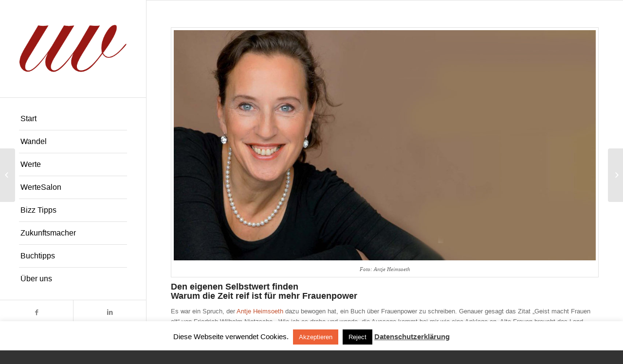

--- FILE ---
content_type: text/html; charset=UTF-8
request_url: https://werteundwandel.de/inhalte/die-zeit-ist-reif-fuer-mehr-frauenpower/
body_size: 18325
content:
<!DOCTYPE html>
<html lang="de" class="html_stretched responsive av-preloader-disabled av-default-lightbox  html_header_left html_header_sidebar html_logo_left html_menu_right html_slim html_disabled html_mobile_menu_phone html_header_searchicon html_content_align_center html_av-overlay-side html_av-overlay-side-classic html_av-submenu-noclone html_entry_id_6378 av-no-preview html_text_menu_active ">
<head>
<meta charset="UTF-8" />


<!-- mobile setting -->
<meta name="viewport" content="width=device-width, initial-scale=1, maximum-scale=1">

<!-- Scripts/CSS and wp_head hook -->
<meta name='robots' content='index, follow, max-image-preview:large, max-snippet:-1, max-video-preview:-1' />

	<!-- This site is optimized with the Yoast SEO plugin v24.4 - https://yoast.com/wordpress/plugins/seo/ -->
	<title>Die Zeit ist reif- für mehr Frauenpower!</title>
	<meta name="description" content="Wie schaffen es Frauen ihre mentale Stärke zu finden und auszubauen? Ein Interview mit der Autorin Antje Heimsoeth zu mehr Frauenpower" />
	<link rel="canonical" href="https://werteundwandel.de/inhalte/die-zeit-ist-reif-fuer-mehr-frauenpower/" />
	<meta property="og:locale" content="de_DE" />
	<meta property="og:type" content="article" />
	<meta property="og:title" content="Die Zeit ist reif- für mehr Frauenpower!" />
	<meta property="og:description" content="Wie schaffen es Frauen ihre mentale Stärke zu finden und auszubauen? Ein Interview mit der Autorin Antje Heimsoeth zu mehr Frauenpower" />
	<meta property="og:url" content="https://werteundwandel.de/inhalte/die-zeit-ist-reif-fuer-mehr-frauenpower/" />
	<meta property="og:site_name" content="Werte und Wandel" />
	<meta property="article:publisher" content="https://www.facebook.com/groups/wertewandel" />
	<meta property="article:modified_time" content="2018-10-06T00:30:53+00:00" />
	<meta property="og:image" content="https://werteundwandel.de/wp-content/uploads/2018/07/Antje-Heimsoeth-small.jpg" />
	<meta property="og:image:width" content="500" />
	<meta property="og:image:height" content="304" />
	<meta property="og:image:type" content="image/jpeg" />
	<meta name="twitter:card" content="summary_large_image" />
	<meta name="twitter:site" content="@elitaw" />
	<meta name="twitter:label1" content="Geschätzte Lesezeit" />
	<meta name="twitter:data1" content="10 Minuten" />
	<script type="application/ld+json" class="yoast-schema-graph">{"@context":"https://schema.org","@graph":[{"@type":"WebPage","@id":"https://werteundwandel.de/inhalte/die-zeit-ist-reif-fuer-mehr-frauenpower/","url":"https://werteundwandel.de/inhalte/die-zeit-ist-reif-fuer-mehr-frauenpower/","name":"Die Zeit ist reif- für mehr Frauenpower!","isPartOf":{"@id":"https://werteundwandel.de/#website"},"primaryImageOfPage":{"@id":"https://werteundwandel.de/inhalte/die-zeit-ist-reif-fuer-mehr-frauenpower/#primaryimage"},"image":{"@id":"https://werteundwandel.de/inhalte/die-zeit-ist-reif-fuer-mehr-frauenpower/#primaryimage"},"thumbnailUrl":"https://werteundwandel.de/wp-content/uploads/2018/07/Antje-Heimsoeth-small.jpg","datePublished":"2018-07-15T12:18:36+00:00","dateModified":"2018-10-06T00:30:53+00:00","description":"Wie schaffen es Frauen ihre mentale Stärke zu finden und auszubauen? Ein Interview mit der Autorin Antje Heimsoeth zu mehr Frauenpower","breadcrumb":{"@id":"https://werteundwandel.de/inhalte/die-zeit-ist-reif-fuer-mehr-frauenpower/#breadcrumb"},"inLanguage":"de","potentialAction":[{"@type":"ReadAction","target":["https://werteundwandel.de/inhalte/die-zeit-ist-reif-fuer-mehr-frauenpower/"]}]},{"@type":"ImageObject","inLanguage":"de","@id":"https://werteundwandel.de/inhalte/die-zeit-ist-reif-fuer-mehr-frauenpower/#primaryimage","url":"https://werteundwandel.de/wp-content/uploads/2018/07/Antje-Heimsoeth-small.jpg","contentUrl":"https://werteundwandel.de/wp-content/uploads/2018/07/Antje-Heimsoeth-small.jpg","width":500,"height":304},{"@type":"BreadcrumbList","@id":"https://werteundwandel.de/inhalte/die-zeit-ist-reif-fuer-mehr-frauenpower/#breadcrumb","itemListElement":[{"@type":"ListItem","position":1,"name":"Home","item":"https://werteundwandel.de/"},{"@type":"ListItem","position":2,"name":"Die Zeit ist reif &#8211; für mehr Frauenpower!"}]},{"@type":"WebSite","@id":"https://werteundwandel.de/#website","url":"https://werteundwandel.de/","name":"Werte und Wandel","description":"Wirtschaft neu denken","publisher":{"@id":"https://werteundwandel.de/#organization"},"potentialAction":[{"@type":"SearchAction","target":{"@type":"EntryPoint","urlTemplate":"https://werteundwandel.de/?s={search_term_string}"},"query-input":{"@type":"PropertyValueSpecification","valueRequired":true,"valueName":"search_term_string"}}],"inLanguage":"de"},{"@type":"Organization","@id":"https://werteundwandel.de/#organization","name":"Werte und Wandel UG (haftungsbeschränkt)","url":"https://werteundwandel.de/","logo":{"@type":"ImageObject","inLanguage":"de","@id":"https://werteundwandel.de/#/schema/logo/image/","url":"https://werteundwandel.de/wp-content/uploads/2015/10/Logo-WUW-ohne-Kreis.png","contentUrl":"https://werteundwandel.de/wp-content/uploads/2015/10/Logo-WUW-ohne-Kreis.png","width":4191,"height":2288,"caption":"Werte und Wandel UG (haftungsbeschränkt)"},"image":{"@id":"https://werteundwandel.de/#/schema/logo/image/"},"sameAs":["https://www.facebook.com/groups/wertewandel","https://x.com/elitaw","https://de.pinterest.com/elitaw/","https://www.youtube.com/user/elitawiegand"]}]}</script>
	<!-- / Yoast SEO plugin. -->


<link rel="alternate" type="application/rss+xml" title="Werte und Wandel &raquo; Feed" href="https://werteundwandel.de/feed/" />
<link rel="alternate" type="application/rss+xml" title="Werte und Wandel &raquo; Kommentar-Feed" href="https://werteundwandel.de/comments/feed/" />
<link rel="alternate" type="application/rss+xml" title="Werte und Wandel &raquo; Die Zeit ist reif &#8211; für mehr Frauenpower! Kommentar-Feed" href="https://werteundwandel.de/inhalte/die-zeit-ist-reif-fuer-mehr-frauenpower/feed/" />
<link rel='stylesheet' id='wp-block-library-css' href='https://werteundwandel.de/wp-includes/css/dist/block-library/style.min.css?ver=6e94e52afb8dad4bfe1480f9e94a89f0' type='text/css' media='all' />
<style id='classic-theme-styles-inline-css' type='text/css'>
/*! This file is auto-generated */
.wp-block-button__link{color:#fff;background-color:#32373c;border-radius:9999px;box-shadow:none;text-decoration:none;padding:calc(.667em + 2px) calc(1.333em + 2px);font-size:1.125em}.wp-block-file__button{background:#32373c;color:#fff;text-decoration:none}
</style>
<style id='global-styles-inline-css' type='text/css'>
body{--wp--preset--color--black: #000000;--wp--preset--color--cyan-bluish-gray: #abb8c3;--wp--preset--color--white: #ffffff;--wp--preset--color--pale-pink: #f78da7;--wp--preset--color--vivid-red: #cf2e2e;--wp--preset--color--luminous-vivid-orange: #ff6900;--wp--preset--color--luminous-vivid-amber: #fcb900;--wp--preset--color--light-green-cyan: #7bdcb5;--wp--preset--color--vivid-green-cyan: #00d084;--wp--preset--color--pale-cyan-blue: #8ed1fc;--wp--preset--color--vivid-cyan-blue: #0693e3;--wp--preset--color--vivid-purple: #9b51e0;--wp--preset--gradient--vivid-cyan-blue-to-vivid-purple: linear-gradient(135deg,rgba(6,147,227,1) 0%,rgb(155,81,224) 100%);--wp--preset--gradient--light-green-cyan-to-vivid-green-cyan: linear-gradient(135deg,rgb(122,220,180) 0%,rgb(0,208,130) 100%);--wp--preset--gradient--luminous-vivid-amber-to-luminous-vivid-orange: linear-gradient(135deg,rgba(252,185,0,1) 0%,rgba(255,105,0,1) 100%);--wp--preset--gradient--luminous-vivid-orange-to-vivid-red: linear-gradient(135deg,rgba(255,105,0,1) 0%,rgb(207,46,46) 100%);--wp--preset--gradient--very-light-gray-to-cyan-bluish-gray: linear-gradient(135deg,rgb(238,238,238) 0%,rgb(169,184,195) 100%);--wp--preset--gradient--cool-to-warm-spectrum: linear-gradient(135deg,rgb(74,234,220) 0%,rgb(151,120,209) 20%,rgb(207,42,186) 40%,rgb(238,44,130) 60%,rgb(251,105,98) 80%,rgb(254,248,76) 100%);--wp--preset--gradient--blush-light-purple: linear-gradient(135deg,rgb(255,206,236) 0%,rgb(152,150,240) 100%);--wp--preset--gradient--blush-bordeaux: linear-gradient(135deg,rgb(254,205,165) 0%,rgb(254,45,45) 50%,rgb(107,0,62) 100%);--wp--preset--gradient--luminous-dusk: linear-gradient(135deg,rgb(255,203,112) 0%,rgb(199,81,192) 50%,rgb(65,88,208) 100%);--wp--preset--gradient--pale-ocean: linear-gradient(135deg,rgb(255,245,203) 0%,rgb(182,227,212) 50%,rgb(51,167,181) 100%);--wp--preset--gradient--electric-grass: linear-gradient(135deg,rgb(202,248,128) 0%,rgb(113,206,126) 100%);--wp--preset--gradient--midnight: linear-gradient(135deg,rgb(2,3,129) 0%,rgb(40,116,252) 100%);--wp--preset--font-size--small: 13px;--wp--preset--font-size--medium: 20px;--wp--preset--font-size--large: 36px;--wp--preset--font-size--x-large: 42px;--wp--preset--spacing--20: 0.44rem;--wp--preset--spacing--30: 0.67rem;--wp--preset--spacing--40: 1rem;--wp--preset--spacing--50: 1.5rem;--wp--preset--spacing--60: 2.25rem;--wp--preset--spacing--70: 3.38rem;--wp--preset--spacing--80: 5.06rem;--wp--preset--shadow--natural: 6px 6px 9px rgba(0, 0, 0, 0.2);--wp--preset--shadow--deep: 12px 12px 50px rgba(0, 0, 0, 0.4);--wp--preset--shadow--sharp: 6px 6px 0px rgba(0, 0, 0, 0.2);--wp--preset--shadow--outlined: 6px 6px 0px -3px rgba(255, 255, 255, 1), 6px 6px rgba(0, 0, 0, 1);--wp--preset--shadow--crisp: 6px 6px 0px rgba(0, 0, 0, 1);}:where(.is-layout-flex){gap: 0.5em;}:where(.is-layout-grid){gap: 0.5em;}body .is-layout-flex{display: flex;}body .is-layout-flex{flex-wrap: wrap;align-items: center;}body .is-layout-flex > *{margin: 0;}body .is-layout-grid{display: grid;}body .is-layout-grid > *{margin: 0;}:where(.wp-block-columns.is-layout-flex){gap: 2em;}:where(.wp-block-columns.is-layout-grid){gap: 2em;}:where(.wp-block-post-template.is-layout-flex){gap: 1.25em;}:where(.wp-block-post-template.is-layout-grid){gap: 1.25em;}.has-black-color{color: var(--wp--preset--color--black) !important;}.has-cyan-bluish-gray-color{color: var(--wp--preset--color--cyan-bluish-gray) !important;}.has-white-color{color: var(--wp--preset--color--white) !important;}.has-pale-pink-color{color: var(--wp--preset--color--pale-pink) !important;}.has-vivid-red-color{color: var(--wp--preset--color--vivid-red) !important;}.has-luminous-vivid-orange-color{color: var(--wp--preset--color--luminous-vivid-orange) !important;}.has-luminous-vivid-amber-color{color: var(--wp--preset--color--luminous-vivid-amber) !important;}.has-light-green-cyan-color{color: var(--wp--preset--color--light-green-cyan) !important;}.has-vivid-green-cyan-color{color: var(--wp--preset--color--vivid-green-cyan) !important;}.has-pale-cyan-blue-color{color: var(--wp--preset--color--pale-cyan-blue) !important;}.has-vivid-cyan-blue-color{color: var(--wp--preset--color--vivid-cyan-blue) !important;}.has-vivid-purple-color{color: var(--wp--preset--color--vivid-purple) !important;}.has-black-background-color{background-color: var(--wp--preset--color--black) !important;}.has-cyan-bluish-gray-background-color{background-color: var(--wp--preset--color--cyan-bluish-gray) !important;}.has-white-background-color{background-color: var(--wp--preset--color--white) !important;}.has-pale-pink-background-color{background-color: var(--wp--preset--color--pale-pink) !important;}.has-vivid-red-background-color{background-color: var(--wp--preset--color--vivid-red) !important;}.has-luminous-vivid-orange-background-color{background-color: var(--wp--preset--color--luminous-vivid-orange) !important;}.has-luminous-vivid-amber-background-color{background-color: var(--wp--preset--color--luminous-vivid-amber) !important;}.has-light-green-cyan-background-color{background-color: var(--wp--preset--color--light-green-cyan) !important;}.has-vivid-green-cyan-background-color{background-color: var(--wp--preset--color--vivid-green-cyan) !important;}.has-pale-cyan-blue-background-color{background-color: var(--wp--preset--color--pale-cyan-blue) !important;}.has-vivid-cyan-blue-background-color{background-color: var(--wp--preset--color--vivid-cyan-blue) !important;}.has-vivid-purple-background-color{background-color: var(--wp--preset--color--vivid-purple) !important;}.has-black-border-color{border-color: var(--wp--preset--color--black) !important;}.has-cyan-bluish-gray-border-color{border-color: var(--wp--preset--color--cyan-bluish-gray) !important;}.has-white-border-color{border-color: var(--wp--preset--color--white) !important;}.has-pale-pink-border-color{border-color: var(--wp--preset--color--pale-pink) !important;}.has-vivid-red-border-color{border-color: var(--wp--preset--color--vivid-red) !important;}.has-luminous-vivid-orange-border-color{border-color: var(--wp--preset--color--luminous-vivid-orange) !important;}.has-luminous-vivid-amber-border-color{border-color: var(--wp--preset--color--luminous-vivid-amber) !important;}.has-light-green-cyan-border-color{border-color: var(--wp--preset--color--light-green-cyan) !important;}.has-vivid-green-cyan-border-color{border-color: var(--wp--preset--color--vivid-green-cyan) !important;}.has-pale-cyan-blue-border-color{border-color: var(--wp--preset--color--pale-cyan-blue) !important;}.has-vivid-cyan-blue-border-color{border-color: var(--wp--preset--color--vivid-cyan-blue) !important;}.has-vivid-purple-border-color{border-color: var(--wp--preset--color--vivid-purple) !important;}.has-vivid-cyan-blue-to-vivid-purple-gradient-background{background: var(--wp--preset--gradient--vivid-cyan-blue-to-vivid-purple) !important;}.has-light-green-cyan-to-vivid-green-cyan-gradient-background{background: var(--wp--preset--gradient--light-green-cyan-to-vivid-green-cyan) !important;}.has-luminous-vivid-amber-to-luminous-vivid-orange-gradient-background{background: var(--wp--preset--gradient--luminous-vivid-amber-to-luminous-vivid-orange) !important;}.has-luminous-vivid-orange-to-vivid-red-gradient-background{background: var(--wp--preset--gradient--luminous-vivid-orange-to-vivid-red) !important;}.has-very-light-gray-to-cyan-bluish-gray-gradient-background{background: var(--wp--preset--gradient--very-light-gray-to-cyan-bluish-gray) !important;}.has-cool-to-warm-spectrum-gradient-background{background: var(--wp--preset--gradient--cool-to-warm-spectrum) !important;}.has-blush-light-purple-gradient-background{background: var(--wp--preset--gradient--blush-light-purple) !important;}.has-blush-bordeaux-gradient-background{background: var(--wp--preset--gradient--blush-bordeaux) !important;}.has-luminous-dusk-gradient-background{background: var(--wp--preset--gradient--luminous-dusk) !important;}.has-pale-ocean-gradient-background{background: var(--wp--preset--gradient--pale-ocean) !important;}.has-electric-grass-gradient-background{background: var(--wp--preset--gradient--electric-grass) !important;}.has-midnight-gradient-background{background: var(--wp--preset--gradient--midnight) !important;}.has-small-font-size{font-size: var(--wp--preset--font-size--small) !important;}.has-medium-font-size{font-size: var(--wp--preset--font-size--medium) !important;}.has-large-font-size{font-size: var(--wp--preset--font-size--large) !important;}.has-x-large-font-size{font-size: var(--wp--preset--font-size--x-large) !important;}
.wp-block-navigation a:where(:not(.wp-element-button)){color: inherit;}
:where(.wp-block-post-template.is-layout-flex){gap: 1.25em;}:where(.wp-block-post-template.is-layout-grid){gap: 1.25em;}
:where(.wp-block-columns.is-layout-flex){gap: 2em;}:where(.wp-block-columns.is-layout-grid){gap: 2em;}
.wp-block-pullquote{font-size: 1.5em;line-height: 1.6;}
</style>
<link rel='stylesheet' id='cookie-law-info-css' href='https://werteundwandel.de/wp-content/plugins/cookie-law-info/legacy/public/css/cookie-law-info-public.css?ver=3.3.8' type='text/css' media='all' />
<link rel='stylesheet' id='cookie-law-info-gdpr-css' href='https://werteundwandel.de/wp-content/plugins/cookie-law-info/legacy/public/css/cookie-law-info-gdpr.css?ver=3.3.8' type='text/css' media='all' />
<link rel='stylesheet' id='stylesheet-css' href='https://werteundwandel.de/wp-content/plugins/popular-post-widget/inc/style.css?ver=6e94e52afb8dad4bfe1480f9e94a89f0' type='text/css' media='all' />
<link rel='stylesheet' id='mediaelement-css' href='https://werteundwandel.de/wp-includes/js/mediaelement/mediaelementplayer-legacy.min.css?ver=4.2.17' type='text/css' media='all' />
<link rel='stylesheet' id='wp-mediaelement-css' href='https://werteundwandel.de/wp-includes/js/mediaelement/wp-mediaelement.min.css?ver=6e94e52afb8dad4bfe1480f9e94a89f0' type='text/css' media='all' />
<link rel='stylesheet' id='avia-grid-css' href='https://werteundwandel.de/wp-content/themes/enfold/css/grid.css?ver=4.2.5' type='text/css' media='all' />
<link rel='stylesheet' id='avia-base-css' href='https://werteundwandel.de/wp-content/themes/enfold/css/base.css?ver=4.2.5' type='text/css' media='all' />
<link rel='stylesheet' id='avia-layout-css' href='https://werteundwandel.de/wp-content/themes/enfold/css/layout.css?ver=4.2.5' type='text/css' media='all' />
<link rel='stylesheet' id='avia-scs-css' href='https://werteundwandel.de/wp-content/themes/enfold/css/shortcodes.css?ver=4.2.5' type='text/css' media='all' />
<link rel='stylesheet' id='avia-popup-css-css' href='https://werteundwandel.de/wp-content/themes/enfold/js/aviapopup/magnific-popup.css?ver=4.2.5' type='text/css' media='screen' />
<link rel='stylesheet' id='avia-print-css' href='https://werteundwandel.de/wp-content/themes/enfold/css/print.css?ver=4.2.5' type='text/css' media='print' />
<link rel='stylesheet' id='avia-dynamic-css' href='https://werteundwandel.de/wp-content/uploads/dynamic_avia/enfold.css?ver=674711edda325' type='text/css' media='all' />
<link rel='stylesheet' id='avia-custom-css' href='https://werteundwandel.de/wp-content/themes/enfold/css/custom.css?ver=4.2.5' type='text/css' media='all' />
<link rel='stylesheet' id='avia-merged-styles-css' href='https://werteundwandel.de/wp-content/uploads/dynamic_avia/avia-merged-styles-7fcaf7d82b46bda14861d97b50308490.css?ver=6e94e52afb8dad4bfe1480f9e94a89f0' type='text/css' media='all' />
<script type="text/javascript" src="https://werteundwandel.de/wp-includes/js/jquery/jquery.min.js?ver=3.7.1" id="jquery-core-js"></script>
<script type="text/javascript" src="https://werteundwandel.de/wp-includes/js/jquery/jquery-migrate.min.js?ver=3.4.1" id="jquery-migrate-js"></script>
<script type="text/javascript" id="cookie-law-info-js-extra">
/* <![CDATA[ */
var Cli_Data = {"nn_cookie_ids":[],"cookielist":[],"non_necessary_cookies":[],"ccpaEnabled":"","ccpaRegionBased":"","ccpaBarEnabled":"","strictlyEnabled":["necessary","obligatoire"],"ccpaType":"gdpr","js_blocking":"","custom_integration":"","triggerDomRefresh":"","secure_cookies":""};
var cli_cookiebar_settings = {"animate_speed_hide":"500","animate_speed_show":"500","background":"#fff","border":"#444","border_on":"","button_1_button_colour":"#ed6136","button_1_button_hover":"#be4e2b","button_1_link_colour":"#fff","button_1_as_button":"1","button_1_new_win":"","button_2_button_colour":"#333","button_2_button_hover":"#292929","button_2_link_colour":"#444","button_2_as_button":"","button_2_hidebar":"1","button_3_button_colour":"#000","button_3_button_hover":"#000000","button_3_link_colour":"#fff","button_3_as_button":"1","button_3_new_win":"","button_4_button_colour":"#000","button_4_button_hover":"#000000","button_4_link_colour":"#fff","button_4_as_button":"1","button_7_button_colour":"#61a229","button_7_button_hover":"#4e8221","button_7_link_colour":"#fff","button_7_as_button":"1","button_7_new_win":"","font_family":"inherit","header_fix":"","notify_animate_hide":"1","notify_animate_show":"","notify_div_id":"#cookie-law-info-bar","notify_position_horizontal":"right","notify_position_vertical":"bottom","scroll_close":"","scroll_close_reload":"","accept_close_reload":"","reject_close_reload":"","showagain_tab":"1","showagain_background":"#fff","showagain_border":"#000","showagain_div_id":"#cookie-law-info-again","showagain_x_position":"100px","text":"#000","show_once_yn":"","show_once":"10000","logging_on":"","as_popup":"","popup_overlay":"1","bar_heading_text":"","cookie_bar_as":"banner","popup_showagain_position":"bottom-right","widget_position":"left"};
var log_object = {"ajax_url":"https:\/\/werteundwandel.de\/wp-admin\/admin-ajax.php"};
/* ]]> */
</script>
<script type="text/javascript" src="https://werteundwandel.de/wp-content/plugins/cookie-law-info/legacy/public/js/cookie-law-info-public.js?ver=3.3.8" id="cookie-law-info-js"></script>
<script type="text/javascript" src="https://werteundwandel.de/wp-content/themes/enfold/js/avia-compat.js?ver=4.2.5" id="avia-compat-js"></script>
<link rel="https://api.w.org/" href="https://werteundwandel.de/wp-json/" /><link rel="EditURI" type="application/rsd+xml" title="RSD" href="https://werteundwandel.de/xmlrpc.php?rsd" />
<link rel="alternate" type="application/json+oembed" href="https://werteundwandel.de/wp-json/oembed/1.0/embed?url=https%3A%2F%2Fwerteundwandel.de%2Finhalte%2Fdie-zeit-ist-reif-fuer-mehr-frauenpower%2F" />
<link rel="alternate" type="text/xml+oembed" href="https://werteundwandel.de/wp-json/oembed/1.0/embed?url=https%3A%2F%2Fwerteundwandel.de%2Finhalte%2Fdie-zeit-ist-reif-fuer-mehr-frauenpower%2F&#038;format=xml" />
<link rel="profile" href="https://gmpg.org/xfn/11" />
<link rel="alternate" type="application/rss+xml" title="Werte und Wandel RSS2 Feed" href="https://werteundwandel.de/feed/" />
<link rel="pingback" href="https://werteundwandel.de/xmlrpc.php" />
<!--[if lt IE 9]><script src="https://werteundwandel.de/wp-content/themes/enfold/js/html5shiv.js"></script><![endif]-->
<link rel="icon" href="https://werteundwandel.de/wp-content/uploads/2015/10/Logo-WUW-300x300.png" type="image/png">
<link rel="icon" href="https://werteundwandel.de/wp-content/uploads/2015/10/Logo-WUW-36x36.png" sizes="32x32" />
<link rel="icon" href="https://werteundwandel.de/wp-content/uploads/2015/10/Logo-WUW-300x300.png" sizes="192x192" />
<link rel="apple-touch-icon" href="https://werteundwandel.de/wp-content/uploads/2015/10/Logo-WUW-180x180.png" />
<meta name="msapplication-TileImage" content="https://werteundwandel.de/wp-content/uploads/2015/10/Logo-WUW-300x300.png" />


<!--
Debugging Info for Theme support: 

Theme: Enfold
Version: 4.2.5
Installed: enfold
AviaFramework Version: 4.6
AviaBuilder Version: 0.9.5
ML:256-PU:15-PLA:13
WP:6.5.5
Updates: disabled
-->

<style type='text/css'>
@font-face {font-family: 'entypo-fontello'; font-weight: normal; font-style: normal;
src: url('https://werteundwandel.de/wp-content/themes/enfold/config-templatebuilder/avia-template-builder/assets/fonts/entypo-fontello.eot?v=3');
src: url('https://werteundwandel.de/wp-content/themes/enfold/config-templatebuilder/avia-template-builder/assets/fonts/entypo-fontello.eot?v=3#iefix') format('embedded-opentype'), 
url('https://werteundwandel.de/wp-content/themes/enfold/config-templatebuilder/avia-template-builder/assets/fonts/entypo-fontello.woff?v=3') format('woff'), 
url('https://werteundwandel.de/wp-content/themes/enfold/config-templatebuilder/avia-template-builder/assets/fonts/entypo-fontello.ttf?v=3') format('truetype'), 
url('https://werteundwandel.de/wp-content/themes/enfold/config-templatebuilder/avia-template-builder/assets/fonts/entypo-fontello.svg?v=3#entypo-fontello') format('svg');
} #top .avia-font-entypo-fontello, body .avia-font-entypo-fontello, html body [data-av_iconfont='entypo-fontello']:before{ font-family: 'entypo-fontello'; }
</style>
<!-- BEGIN Tracking code for Matomo -->
<script type="text/javascript">var _paq = window._paq || []; _paq.push(["trackPageView"]); _paq.push(["enableLinkTracking"]); (function() { var u="https://stats.hk-net.de/"; _paq.push(["setTrackerUrl", u+"piwik.php"]); _paq.push(["setSiteId", "196"]); var d=document, g=d.createElement("script"), s=d.getElementsByTagName("script")[0]; g.type="text/javascript"; g.defer=true; g.async=true; g.src=u+"piwik.js"; s.parentNode.insertBefore(g,s); })();</script>
<!-- END Tracking code for Matomo -->


</head>




<body data-rsssl=1 id="top" class="portfolio-template-default single single-portfolio postid-6378 stretched verdana-websave _verdana no_sidebar_border" itemscope="itemscope" itemtype="https://schema.org/WebPage" >

	
	<div id='wrap_all'>

	
<header id='header' class='all_colors header_color light_bg_color  av_header_left av_header_sidebar av_conditional_sticky'  role="banner" itemscope="itemscope" itemtype="https://schema.org/WPHeader" >

		<div  id='header_main' class='container_wrap container_wrap_logo'>
	
        <div class='container av-logo-container'><div class='inner-container'><span class='logo'><a href='https://werteundwandel.de/'><img height='100' width='300' src='https://werteundwandel.de/wp-content/uploads/2015/10/Logo-WUW-ohne-Kreis-300x164.png' alt='Werte und Wandel' /></a></span><nav class='main_menu' data-selectname='Seite auswählen'  role="navigation" itemscope="itemscope" itemtype="https://schema.org/SiteNavigationElement" ><div class="avia-menu av-main-nav-wrap"><ul id="avia-menu" class="menu av-main-nav"><li id="menu-item-717" class="menu-item menu-item-type-post_type menu-item-object-page menu-item-home menu-item-top-level menu-item-top-level-1"><a href="https://werteundwandel.de/" itemprop="url"><span class="avia-bullet"></span><span class="avia-menu-text">Start</span><span class="avia-menu-fx"><span class="avia-arrow-wrap"><span class="avia-arrow"></span></span></span></a></li>
<li id="menu-item-4236" class="menu-item menu-item-type-post_type menu-item-object-page menu-item-top-level menu-item-top-level-2"><a href="https://werteundwandel.de/wandel/" itemprop="url"><span class="avia-bullet"></span><span class="avia-menu-text">Wandel</span><span class="avia-menu-fx"><span class="avia-arrow-wrap"><span class="avia-arrow"></span></span></span></a></li>
<li id="menu-item-4237" class="menu-item menu-item-type-post_type menu-item-object-page menu-item-top-level menu-item-top-level-3"><a href="https://werteundwandel.de/werte/" itemprop="url"><span class="avia-bullet"></span><span class="avia-menu-text">Werte</span><span class="avia-menu-fx"><span class="avia-arrow-wrap"><span class="avia-arrow"></span></span></span></a></li>
<li id="menu-item-4239" class="menu-item menu-item-type-post_type menu-item-object-page menu-item-top-level menu-item-top-level-4"><a href="https://werteundwandel.de/wertesalon-2/" itemprop="url"><span class="avia-bullet"></span><span class="avia-menu-text">WerteSalon</span><span class="avia-menu-fx"><span class="avia-arrow-wrap"><span class="avia-arrow"></span></span></span></a></li>
<li id="menu-item-5739" class="menu-item menu-item-type-post_type menu-item-object-page menu-item-top-level menu-item-top-level-5"><a href="https://werteundwandel.de/bizz-tipps/" itemprop="url"><span class="avia-bullet"></span><span class="avia-menu-text">Bizz Tipps</span><span class="avia-menu-fx"><span class="avia-arrow-wrap"><span class="avia-arrow"></span></span></span></a></li>
<li id="menu-item-5516" class="menu-item menu-item-type-post_type menu-item-object-page menu-item-top-level menu-item-top-level-6"><a href="https://werteundwandel.de/zukunftsmacher/" itemprop="url"><span class="avia-bullet"></span><span class="avia-menu-text">Zukunftsmacher</span><span class="avia-menu-fx"><span class="avia-arrow-wrap"><span class="avia-arrow"></span></span></span></a></li>
<li id="menu-item-4235" class="menu-item menu-item-type-post_type menu-item-object-page menu-item-top-level menu-item-top-level-7"><a href="https://werteundwandel.de/buchtipps/" itemprop="url"><span class="avia-bullet"></span><span class="avia-menu-text">Buchtipps</span><span class="avia-menu-fx"><span class="avia-arrow-wrap"><span class="avia-arrow"></span></span></span></a></li>
<li id="menu-item-3237" class="menu-item menu-item-type-post_type menu-item-object-page menu-item-top-level menu-item-top-level-8"><a href="https://werteundwandel.de/ueber-uns/" itemprop="url"><span class="avia-bullet"></span><span class="avia-menu-text">Über uns</span><span class="avia-menu-fx"><span class="avia-arrow-wrap"><span class="avia-arrow"></span></span></span></a></li>
<li class="av-burger-menu-main menu-item-avia-special ">
	        			<a href="#">
							<span class="av-hamburger av-hamburger--spin av-js-hamburger">
					        <span class="av-hamburger-box">
						          <span class="av-hamburger-inner"></span>
						          <strong>Menü</strong>
					        </span>
							</span>
						</a>
	        		   </li></ul></div></nav><div class='av-sidebar-social-container'><ul class='noLightbox social_bookmarks icon_count_2'><li class='social_bookmarks_facebook av-social-link-facebook social_icon_1'><a target='_blank' href='https://www.facebook.com/groups/wertewandel/' aria-hidden='true' data-av_icon='' data-av_iconfont='entypo-fontello' title='Facebook'><span class='avia_hidden_link_text'>Facebook</span></a></li><li class='social_bookmarks_linkedin av-social-link-linkedin social_icon_2'><a target='_blank' href='https://www.linkedin.com/in/elita-wiegand-945b60/' aria-hidden='true' data-av_icon='' data-av_iconfont='entypo-fontello' title='Linkedin'><span class='avia_hidden_link_text'>Linkedin</span></a></li></ul></div></div> </div> 
		<!-- end container_wrap-->
		</div>
		
		<div class='header_bg'></div>

<!-- end header -->
</header>
		
	<div id='main' class='all_colors' data-scroll-offset='0'>

	<div  class='main_color container_wrap_first container_wrap fullsize'   ><div class='container' ><main  role="main" itemprop="mainContentOfPage"  class='template-page content  av-content-full alpha units'><div class='post-entry post-entry-type-page post-entry-6378'><div class='entry-content-wrapper clearfix'><section class="av_textblock_section "  itemscope="itemscope" itemtype="https://schema.org/CreativeWork" ><div class='avia_textblock  '   itemprop="text" ><div id="attachment_6380" style="width: 1166px" class="wp-caption alignnone"><img fetchpriority="high" decoding="async" aria-describedby="caption-attachment-6380" class="wp-image-6380 size-featured_large" src="https://werteundwandel.de/wp-content/uploads/2018/07/Antje-Heimsoeth-1156x630.jpg" alt="" width="1156" height="630" /><p id="caption-attachment-6380" class="wp-caption-text">Foto: Antje Heimsoeth</p></div>
<h4></h4>
<h4><strong>Den eigenen Selbstwert finden<br />
Warum die Zeit reif ist für mehr Frauenpower</strong></h4>
<p>Es war ein Spruch, der <a href="http://www.antje-heimsoeth.com">Antje Heimsoeth</a> dazu bewogen hat, ein Buch über Frauenpower zu schreiben. Genauer gesagt das Zitat „Geist macht Frauen alt“ von Friedrich Wilhelm Nietzsche. „Wie ich es drehe und wende, die Aussage kommt bei mir wie eine Anklage an. Alte Frauen braucht das Land nicht! Steckt doch in diesem ‚alt‘ keine respektierte und anerkannte Weisheit, sondern es schwingt eine Schwere, ein ablehnungswürdiger Zustand mit. Und schon gar keine Frauen mit Geist! Wenn ich mich in unserer Gesellschaft, in sozialen Medien oder der Wirtschaft umschaue, dann hat dieser Satz noch immer seine Gültigkeit. Frauen sollen möglichst jung und dynamisch sein, nicht unbedingt klug oder selbstständig denkende Wesen.“ Ihr Buch ist ein Gegenentwurf. Die zentrale Aussage lautet: „Geist macht Frauen stark!“ Wir sprachen mit der Autorin darüber, wie es Frauen heute schaffen, ihre mentale Stärke zu finden und auszubauen, wie sie – und das ist für Antje Heimsoeth der schönste Blick in die Zukunft &#8211; „ihren Selbstwert finden“.</p>
<p>Ein Interview mit Antje Heimsoeth.</p>
<h4><strong>Was wünschen Sie sich für die Frauen dieser Welt?</strong></h4>
<p><strong>Antje Heimsoeth:</strong> Molière hat einmal gesagt „Ich liebe die gelehrten Frauen nicht.“ Bei mir ist das Gegenteil der Fall. Ich schätze Frauen, die Bildung und Wissen besitzen und die dieses Know-how auch kompetent und selbstbewusst einsetzen. Im Fokus steht für mich dabei die mentale Stärke. Ich weiß, dass sie Aufmerksamkeit und Achtsamkeit, Training und Abwechslung braucht, damit sie wächst und reift. Ein wacher Verstand, der Lebenserfahrung besitzt, kann sich bei seiner Vernunft, seinem Scharfsinn, seiner Empathie und Intuition bedienen. Eine Frau mit einer solchen mentalen und emotionalen Stärke weiß diese klug einzusetzen. Das ist mein größter Wunsch und getragen von diesem ist auch das Buch entstanden.</p>
<h4 style="display: inline !important;"><strong>Warum tun sich Frauen Ihrer Meinung nach so schwer damit, Unsicherheiten abzulegen und ihr Potential voll auszuschöpfen?</strong></h4>
<p><strong>Antje Heimsoeth</strong>: Sie haben oftmals einfach zu viele Blockaden und ein mangelndes Selbstvertrauen, weil sie sich ihrer Stärken nicht bewusst sind. Männer wissen: Nur wer an sich selbst glaubt, dem glauben und folgen auch andere Menschen. Nur wer sich selbst vertraut, dem vertrauen Kollegen, Partner oder der Chef. Sich selbst vertrauen heißt aber, auf seine Stärken zu bauen. Frauen richten ihren Fokus viel zu sehr auf Schwächen, Defizite und Misserfolge – ob im familiären Umfeld, im Business oder bezogen auf das eigene Selbstbild. Sie wissen ganz genau, was sie wann, wo und wie falsch gemacht haben und nehmen sich selbst – meistens sogar mehrmals – dafür auseinander. Dabei ist der Glaube an uns selbst und was wir können der entscheidende Faktor, von dem abhängt, ob wir erfolgreich sind mit dem was wir tun oder eben nicht.</p>
<h4><strong>Wer diese Kraftquelle anzapft, kann also Höchstleistung erbringen?</strong></h4>
<p><strong>Antje Heimsoeth:</strong> Vollkommen richtig! Es kommt aber noch etwas Entscheidendes hinzu: Sich den eigenen positiven Talenten, Fähigkeiten und Stärken zu widmen, ist im besten Sinne förderlich. Darin begründet sich eine optimistische Sichtweise. Und die lässt uns besser mit Herausforderungen umgehen, weil wir uns ihnen stellen. Spannend ist in diesem Zusammenhang die gerade in der von Überlastung und Burnout betroffenen Gesellschaft oftmals vorherrschende Denkweise: Wenn ich mehr arbeite, bin ich erfolgreicher und wenn ich erfolgreicher bin, bin ich glücklicher. Doch so ist es nicht: Wir alle wissen, dass Erfolg zwar etwas Tolles ist, aber nicht zwingend glücklich macht. Albert Schweizer hat in diesem Zusammenhang einmal gesagt „Nicht Erfolg ist der Schlüssel zum Glück, sondern Glück ist der Schlüssel zum Erfolg. Wenn du gerne tust, was du tust, wirst du auch erfolgreich sein.“ Also appelliere ich an die Frauen, dafür zu sorgen, dass sie ihre Berufung finden, vor allem aber möglichst optimistisch sind und bleiben.</p>
<h4>Und was hält Frauen davon ab?</h4>
<p><strong>Antje Heimsoeth:</strong> Einer der weiblichen Stolpersteine auf dem Weg an die Spitze ist der Wunsch, von allen geliebt zu werden und es möglichst vielen recht zu machen. Stets auf der Suche nach Anerkennung und Wertschätzung, geben Frauen alles – und manchmal sich selbst und ihre ursprünglichen Ziele dabei auf. Hinzu kommt, dass sich Dinge und Umstände heute rasant schnell verändern. Und obwohl Veränderung, neue Wege zu gehen, ein Zugewinn an Lebensqualität bedeuten kann, haben viele Frauen Angst davor. Wichtig ist zu wissen, Veränderung beginnt im Kopf. Um Neues kennenzulernen, gilt es, manchmal Altes loszulassen. Aber wir Menschen sind Festhalter. Wir halten an Prozessen, Gewohnheiten oder Beziehungen fest, weil wir meinen, bereits zu viel darin investiert zu haben. Genau das bremst jede Form von Entwicklung und Fortschritt. Wir müssen lernen, uns von Dingen zu verabschieden, die uns belasten. Loslassen, was es loszulassen gilt, und uns ausschließlich mit Dingen zu beschäftigen, die in unserem eigenen Einflussbereich liegen, auch mental. Damit schaffen wir Kapazitäten für unsere persönliche Weiterentwicklung und befreien uns von unnützem mentalen und emotionalen Ballast.</p>
<h4><strong>Und wie gelingt dies am besten? </strong></h4>
<p><strong>Antje Heimsoeth</strong>: Unser Kopf funktioniert ähnlich wie ein Computer. Und einen Computer muss man programmieren, damit er im Ernstfall richtig funktioniert und das Programm richtig abläuft. Wer seinen Kopf bereits in Alltagssituationen richtig programmiert, kann in Stresssituationen automatisch ein funktionierendes unterstützendes Programm abrufen.</p>
<h4><strong>Gibt es ein Geheimnis glücklicher und erfolgreicher Frauen?  </strong></h4>
<p><strong>Antje Heimsoeth:</strong> Ja, die gibt es tatsächlich! Erfolgreiche Frauen zeichnen sich, und das zeigen auch die zahlreichen Beispiele im Buch, durch mentale und emotionale Stärke aus. Sie fällen Entscheidungen über scheinbare innere und äußere Grenzen hinweg. Sie sind sich ihrer Fähigkeiten und Möglichkeiten bewusst und schöpfen diese voll aus. Sie haben den Mut und die Entschlossenheit, zu handeln statt zu hadern. Beispiele wie die Extremsportlerin Cathy O’Dowd, die 1999 als erste Frau den Mount Everest sowohl von der Nord- als auch von der Südseite bestieg, zeigen dies. Nach zwei Fehlversuchen bewies sie mit ihrer Erstbesteigung Mut, Durchhaltevermögen und ein hohes Verantwortungsbewusstsein. Sie hatte sich gut vorbereitet, schätzte Risiken richtig ein, verkraftete Rückschläge und wirtschaftete sorgfältig mit ihren Ressourcen. Diese Aspekte spielen nicht nur am Berg, sondern auch in den Fluren von Unternehmen eine entscheidende Rolle für den Erfolg.</p>
<h4><strong>Das ist ja nur eines von vielen Beispielen aus Ihrem Buch. Wie wichtig waren Ihnen die zum Teil sehr persönlichen Geschichten unterschiedlichster Frauen aus Sport und Wirtschaft?  </strong></h4>
<p><strong>Antje Heimsoeth</strong>: Extrem wichtig! Die Leserinnen sollen erkennen, dass sich jeder Mensch – unabhängig von Herkunft, Ausbildung, Alter oder Fähigkeiten – mental zu Leistungen motivieren kann, die er vorher nicht für möglich gehalten hätte. Die Geschichten der Frauen zeigen, dass das Leben ein Auf und Nieder ist, immer wieder. Und am meisten lernen wir erfahrungsgemäß in den Tälern. Auf dem Gipfel sind wir eher resistent für Anregungen, Tipps und Feedback von außen. Für die eigene Weiterentwicklung brauchen wir sozusagen die Täler des Lebens. Wichtig ist, dort nicht hängen zu bleiben und aus den gemachten Fehlern zu lernen. Die Erkenntnisse aus der Fehleranalyse und Selbstreflexion verleihen uns dann den nötigen Schwung und Energie, um den nächsten Gipfel zu erklimmen.</p>
</div></section>
</div></div></main><!-- close content main element --></div></div><div id='av_section_1' class='avia-section main_color avia-section-default avia-no-shadow avia-bg-style-scroll  avia-builder-el-1  el_after_av_textblock  el_before_av_section   container_wrap fullsize' style = 'background-color: #ffffff; '  ><div class='container' ><div class='template-page content  av-content-full alpha units'><div class='post-entry post-entry-type-page post-entry-6378'><div class='entry-content-wrapper clearfix'>
<div style='padding-bottom:10px;' class='av-special-heading av-special-heading-h3    avia-builder-el-2  el_before_av_textblock  avia-builder-el-first  '><h3 class='av-special-heading-tag '  itemprop="headline"  >Über  Antje Heimsoeth</h3><div class='special-heading-border'><div class='special-heading-inner-border' ></div></div></div>
<section class="av_textblock_section "  itemscope="itemscope" itemtype="https://schema.org/CreativeWork" ><div class='avia_textblock  '   itemprop="text" ><p>* <strong>Antje Heimsoeth</strong> ist eine der bekanntesten Mental Coaches im deutschsprachigen Raum. Die Gründerin und Geschäftsführerin der Heimsoeth Academy, Institut für Business- und Sport-Coaching, trainiert Top-Führungskräfte von internationalen Konzernen und traditionsreichen Mittelständlern. Klienten aus dem Sportbereich, Olympiasieger und Weltmeister, Profi-Teams und Bundestrainer, machen sie zu einer begehrten Keynote-Rednerin.</p>
<p>Das Know-how der Expertin zu den Themen mentale und emotionale Stärke, Motivation und Selbstführung beruht auf der Praxis, die durch wissenschaftliche Impulse untermauert wird. Ausgezeichnet als „Vortragsrednerin des Jahres 2014“ und „renommierteste Motivationstrainerin Deutschlands“ (FOCUS) ist Antje Heimsoeth ein gern gesehener Gast bei Fernseh- und Radiosendern. Von der vielfachen Buchautorin neu erschienen: „Frauenpower. Mentale Stärke für Frauen“.</p>
</div></section>

</div></div></div><!-- close content main div --></div></div><div id='av_section_2' class='avia-section main_color avia-section-default avia-no-shadow avia-bg-style-scroll  avia-builder-el-4  el_after_av_section  el_before_av_codeblock   container_wrap fullsize' style = 'background-color: #ffffff; '  ><div class='container' ><div class='template-page content  av-content-full alpha units'><div class='post-entry post-entry-type-page post-entry-6378'><div class='entry-content-wrapper clearfix'>
<div class='flex_column_table av-equal-height-column-flextable -flextable' ><div class="flex_column av_one_half  flex_column_table_cell av-equal-height-column av-align-top first  avia-builder-el-5  el_before_av_one_half  avia-builder-el-first  " style='border-width:5px; border-style:solid; padding:20px; background-color:#f2f2f2; border-radius:0px; '><div style='padding-bottom:10px;' class='av-special-heading av-special-heading-h4    avia-builder-el-6  el_before_av_textblock  avia-builder-el-first   '><h4 class='av-special-heading-tag '  itemprop="headline"  >Dazu der Buchtipp</h4><div class='special-heading-border'><div class='special-heading-inner-border' ></div></div></div>
<section class="av_textblock_section "  itemscope="itemscope" itemtype="https://schema.org/CreativeWork" ><div class='avia_textblock  '   itemprop="text" ><p><img decoding="async" class="alignleft wp-image-6379 size-medium" src="https://werteundwandel.de/wp-content/uploads/2018/07/Frauenpower-210x300.jpg" alt="" width="210" height="300" srcset="https://werteundwandel.de/wp-content/uploads/2018/07/Frauenpower-210x300.jpg 210w, https://werteundwandel.de/wp-content/uploads/2018/07/Frauenpower-494x705.jpg 494w, https://werteundwandel.de/wp-content/uploads/2018/07/Frauenpower-450x643.jpg 450w, https://werteundwandel.de/wp-content/uploads/2018/07/Frauenpower-300x429.jpg 300w, https://werteundwandel.de/wp-content/uploads/2018/07/Frauenpower.jpg 497w" sizes="(max-width: 210px) 100vw, 210px" /></p>
<h5><strong>Frauenpower: </strong><br />
<strong>Mentale Stärke für Frauen</strong><br />
von Antje Heimsoeth</h5>
<p>265 Seiten, 19,99 Euro<br />
ISBN: 978-3-658-20430-3<br />
Verlag Springer Gabler<br />
EBook inside</p>
</div></section></div><div class='av-flex-placeholder'></div><div class="flex_column av_one_half  flex_column_table_cell av-equal-height-column av-align-top   avia-builder-el-8  el_after_av_one_half  avia-builder-el-last  " style='border-width:5px; border-style:solid; padding:20px; background-color:#f2f2f2; border-radius:0px; '><div style='padding-bottom:10px;' class='av-special-heading av-special-heading-h4    avia-builder-el-9  el_before_av_textblock  avia-builder-el-first   '><h4 class='av-special-heading-tag '  itemprop="headline"  >Kontakt </h4><div class='special-heading-border'><div class='special-heading-inner-border' ></div></div></div>
<section class="av_textblock_section "  itemscope="itemscope" itemtype="https://schema.org/CreativeWork" ><div class='avia_textblock  '   itemprop="text" ><p>Heimsoeth Academy, Antje Heimsoeth</p>
<p>Wendelsteinstr. 9b<br />
83026 Rosenheim</p>
<p>Mobil :+49 (0) 171 6163194</p>
<p>Mail: <a href="mailto:info@antje-heimsoeth.de">info@antje-heimsoeth.de</a><br />
Web: <a href="http://www.antje-heimsoeth.com">www.antje-heimsoeth.com</a> und<br />
<a href="http://www.heimsoeth-academy.com">www.heimsoeth-academy.com</a></p>
</div></section></div></div><!--close column table wrapper. Autoclose: 1 -->
</div></div></div><!-- close content main div --></div></div><div id='after_section_2' class='main_color av_default_container_wrap container_wrap fullsize'   ><div class='container' ><div class='template-page content  av-content-full alpha units'><div class='post-entry post-entry-type-page post-entry-6378'><div class='entry-content-wrapper clearfix'>
<section class="avia_codeblock_section  avia_code_block_0"  itemscope="itemscope" itemtype="https://schema.org/CreativeWork" ><div class='avia_codeblock '  itemprop="text" > [shareaholic app="share_buttons" id="23658689"] </div></section>
</div></div></div><!-- close content main div --> <!-- section close by builder template -->		</div><!--end builder template--></div><!-- close default .container_wrap element -->						<div class='container_wrap footer_color' id='footer'>

					<div class='container'>

						<div class='flex_column av_one_fourth  first el_before_av_one_fourth'><section id="text-13" class="widget clearfix widget_text"><h3 class="widgettitle">Kontakt</h3>			<div class="textwidget"><p>Werte und Wandel gUG (haftungsbeschränkt)<br />
Elita Wiegand</p>
<p>Grunerstr. 39<br />
40239 Düsseldorf</p>
<p>Fon: +49 151-21229430</p>
<p>Mail: <a href="mailto:elita@werteundwandel.de">elita@e-lita.de</a></p>
</div>
		<span class="seperator extralight-border"></span></section></div><div class='flex_column av_one_fourth  el_after_av_one_fourth  el_before_av_one_fourth '><section class='widget widget_pages'><h3 class='widgettitle'>Seiten</h3><ul><li class="page_item page-item-5726"><a href="https://werteundwandel.de/bizz-tipps/">Bizz Tipps</a></li>
<li class="page_item page-item-901"><a href="https://werteundwandel.de/buchtipps/">Buchtipps</a></li>
<li class="page_item page-item-1045"><a href="https://werteundwandel.de/datenschutz/">Datenschutz</a></li>
<li class="page_item page-item-3227"><a href="https://werteundwandel.de/ich-interessiere-mich-fuer-den-wertewandel/">Ich interessiere mich für den Wertewandel</a></li>
<li class="page_item page-item-1173"><a href="https://werteundwandel.de/impressum/">Impressum</a></li>
<li class="page_item page-item-2750"><a href="https://werteundwandel.de/wertesalon-2/past-events/">Past Events</a></li>
<li class="page_item page-item-448"><a href="https://werteundwandel.de/">Start</a></li>
<li class="page_item page-item-3220"><a href="https://werteundwandel.de/ueber-uns/">Über uns</a></li>
<li class="page_item page-item-712"><a href="https://werteundwandel.de/wandel/">Wandel</a></li>
<li class="page_item page-item-367"><a href="https://werteundwandel.de/werte/">Werte</a></li>
<li class="page_item page-item-1853 page_item_has_children"><a href="https://werteundwandel.de/wertesalon-2/">WerteSalon</a></li>
<li class="page_item page-item-5491"><a href="https://werteundwandel.de/zukunftsmacher/">Zukunftsmacher</a></li>
</ul><span class='seperator extralight-border'></span></section></div><div class='flex_column av_one_fourth  el_after_av_one_fourth  el_before_av_one_fourth '><section id="tag_cloud-4" class="widget clearfix widget_tag_cloud"><h3 class="widgettitle">Schlagwörter</h3><div class="tagcloud"><a href="https://werteundwandel.de/tag/achtsamkeit/" class="tag-cloud-link tag-link-138 tag-link-position-1" style="font-size: 9.1764705882353pt;" aria-label="Achtsamkeit (4 Einträge)">Achtsamkeit</a>
<a href="https://werteundwandel.de/tag/agil/" class="tag-cloud-link tag-link-660 tag-link-position-2" style="font-size: 9.1764705882353pt;" aria-label="agil (4 Einträge)">agil</a>
<a href="https://werteundwandel.de/tag/anne-schueller/" class="tag-cloud-link tag-link-63 tag-link-position-3" style="font-size: 10.117647058824pt;" aria-label="Anne Schüller (5 Einträge)">Anne Schüller</a>
<a href="https://werteundwandel.de/tag/authentisch/" class="tag-cloud-link tag-link-267 tag-link-position-4" style="font-size: 8pt;" aria-label="authentisch (3 Einträge)">authentisch</a>
<a href="https://werteundwandel.de/tag/authentizitaet/" class="tag-cloud-link tag-link-266 tag-link-position-5" style="font-size: 8pt;" aria-label="Authentizität (3 Einträge)">Authentizität</a>
<a href="https://werteundwandel.de/tag/bodo-janssen/" class="tag-cloud-link tag-link-109 tag-link-position-6" style="font-size: 10.941176470588pt;" aria-label="Bodo Janssen (6 Einträge)">Bodo Janssen</a>
<a href="https://werteundwandel.de/tag/d2030/" class="tag-cloud-link tag-link-339 tag-link-position-7" style="font-size: 9.1764705882353pt;" aria-label="D2030 (4 Einträge)">D2030</a>
<a href="https://werteundwandel.de/tag/digitalisierung/" class="tag-cloud-link tag-link-363 tag-link-position-8" style="font-size: 12.705882352941pt;" aria-label="Digitalisierung (9 Einträge)">Digitalisierung</a>
<a href="https://werteundwandel.de/tag/elita-wiegand/" class="tag-cloud-link tag-link-74 tag-link-position-9" style="font-size: 22pt;" aria-label="Elita Wiegand (60 Einträge)">Elita Wiegand</a>
<a href="https://werteundwandel.de/tag/energie/" class="tag-cloud-link tag-link-149 tag-link-position-10" style="font-size: 8pt;" aria-label="Energie (3 Einträge)">Energie</a>
<a href="https://werteundwandel.de/tag/fuehrung/" class="tag-cloud-link tag-link-693 tag-link-position-11" style="font-size: 11.529411764706pt;" aria-label="Führung (7 Einträge)">Führung</a>
<a href="https://werteundwandel.de/tag/jeannette-hagen/" class="tag-cloud-link tag-link-399 tag-link-position-12" style="font-size: 8pt;" aria-label="Jeannette Hagen (3 Einträge)">Jeannette Hagen</a>
<a href="https://werteundwandel.de/tag/joerg-heynkes/" class="tag-cloud-link tag-link-558 tag-link-position-13" style="font-size: 10.941176470588pt;" aria-label="Jörg Heynkes (6 Einträge)">Jörg Heynkes</a>
<a href="https://werteundwandel.de/tag/klaus-burmeister/" class="tag-cloud-link tag-link-248 tag-link-position-14" style="font-size: 8pt;" aria-label="Klaus Burmeister (3 Einträge)">Klaus Burmeister</a>
<a href="https://werteundwandel.de/tag/kommunikation/" class="tag-cloud-link tag-link-376 tag-link-position-15" style="font-size: 12.117647058824pt;" aria-label="Kommunikation (8 Einträge)">Kommunikation</a>
<a href="https://werteundwandel.de/tag/kreativitaet/" class="tag-cloud-link tag-link-77 tag-link-position-16" style="font-size: 9.1764705882353pt;" aria-label="Kreativität (4 Einträge)">Kreativität</a>
<a href="https://werteundwandel.de/tag/kuenstliche-intelligenz/" class="tag-cloud-link tag-link-475 tag-link-position-17" style="font-size: 10.941176470588pt;" aria-label="Künstliche Intelligenz (6 Einträge)">Künstliche Intelligenz</a>
<a href="https://werteundwandel.de/tag/managementbuch-de/" class="tag-cloud-link tag-link-59 tag-link-position-18" style="font-size: 17.411764705882pt;" aria-label="Managementbuch.de (24 Einträge)">Managementbuch.de</a>
<a href="https://werteundwandel.de/tag/marc-m-galal/" class="tag-cloud-link tag-link-372 tag-link-position-19" style="font-size: 9.1764705882353pt;" aria-label="Marc M. Galal (4 Einträge)">Marc M. Galal</a>
<a href="https://werteundwandel.de/tag/marcus-koenig/" class="tag-cloud-link tag-link-290 tag-link-position-20" style="font-size: 8pt;" aria-label="Marcus König (3 Einträge)">Marcus König</a>
<a href="https://werteundwandel.de/tag/mobilitaet/" class="tag-cloud-link tag-link-52 tag-link-position-21" style="font-size: 9.1764705882353pt;" aria-label="Mobilität (4 Einträge)">Mobilität</a>
<a href="https://werteundwandel.de/tag/nachhaltigkeit/" class="tag-cloud-link tag-link-118 tag-link-position-22" style="font-size: 14pt;" aria-label="Nachhaltigkeit (12 Einträge)">Nachhaltigkeit</a>
<a href="https://werteundwandel.de/tag/past-events/" class="tag-cloud-link tag-link-334 tag-link-position-23" style="font-size: 15.058823529412pt;" aria-label="Past Events (15 Einträge)">Past Events</a>
<a href="https://werteundwandel.de/tag/ralf-koschinski/" class="tag-cloud-link tag-link-848 tag-link-position-24" style="font-size: 8pt;" aria-label="Ralf Koschinski (3 Einträge)">Ralf Koschinski</a>
<a href="https://werteundwandel.de/tag/robotik/" class="tag-cloud-link tag-link-568 tag-link-position-25" style="font-size: 8pt;" aria-label="Robotik (3 Einträge)">Robotik</a>
<a href="https://werteundwandel.de/tag/sinn/" class="tag-cloud-link tag-link-295 tag-link-position-26" style="font-size: 8pt;" aria-label="Sinn (3 Einträge)">Sinn</a>
<a href="https://werteundwandel.de/tag/stefan-dudas/" class="tag-cloud-link tag-link-278 tag-link-position-27" style="font-size: 10.117647058824pt;" aria-label="Stefan Dudas (5 Einträge)">Stefan Dudas</a>
<a href="https://werteundwandel.de/tag/stefan-haeseli/" class="tag-cloud-link tag-link-283 tag-link-position-28" style="font-size: 10.117647058824pt;" aria-label="Stefan Häseli (5 Einträge)">Stefan Häseli</a>
<a href="https://werteundwandel.de/tag/transformation/" class="tag-cloud-link tag-link-239 tag-link-position-29" style="font-size: 14.470588235294pt;" aria-label="Transformation (13 Einträge)">Transformation</a>
<a href="https://werteundwandel.de/tag/ulrike-stahl/" class="tag-cloud-link tag-link-293 tag-link-position-30" style="font-size: 13.176470588235pt;" aria-label="Ulrike Stahl (10 Einträge)">Ulrike Stahl</a>
<a href="https://werteundwandel.de/tag/upstalsboom/" class="tag-cloud-link tag-link-110 tag-link-position-31" style="font-size: 9.1764705882353pt;" aria-label="Upstalsboom (4 Einträge)">Upstalsboom</a>
<a href="https://werteundwandel.de/tag/uwe-techt/" class="tag-cloud-link tag-link-661 tag-link-position-32" style="font-size: 8pt;" aria-label="Uwe Techt (3 Einträge)">Uwe Techt</a>
<a href="https://werteundwandel.de/tag/vertrauen/" class="tag-cloud-link tag-link-122 tag-link-position-33" style="font-size: 13.647058823529pt;" aria-label="Vertrauen (11 Einträge)">Vertrauen</a>
<a href="https://werteundwandel.de/tag/wandel/" class="tag-cloud-link tag-link-348 tag-link-position-34" style="font-size: 11.529411764706pt;" aria-label="Wandel (7 Einträge)">Wandel</a>
<a href="https://werteundwandel.de/tag/werte/" class="tag-cloud-link tag-link-163 tag-link-position-35" style="font-size: 18pt;" aria-label="Werte (27 Einträge)">Werte</a>
<a href="https://werteundwandel.de/tag/wertecommitment/" class="tag-cloud-link tag-link-157 tag-link-position-36" style="font-size: 10.117647058824pt;" aria-label="WerteCommitment (5 Einträge)">WerteCommitment</a>
<a href="https://werteundwandel.de/tag/wertekultur/" class="tag-cloud-link tag-link-506 tag-link-position-37" style="font-size: 9.1764705882353pt;" aria-label="Wertekultur (4 Einträge)">Wertekultur</a>
<a href="https://werteundwandel.de/tag/wertesalon/" class="tag-cloud-link tag-link-261 tag-link-position-38" style="font-size: 13.647058823529pt;" aria-label="WerteSalon (11 Einträge)">WerteSalon</a>
<a href="https://werteundwandel.de/tag/werte-und-wandel/" class="tag-cloud-link tag-link-170 tag-link-position-39" style="font-size: 12.705882352941pt;" aria-label="Werte und Wandel (9 Einträge)">Werte und Wandel</a>
<a href="https://werteundwandel.de/tag/wertewandel/" class="tag-cloud-link tag-link-268 tag-link-position-40" style="font-size: 13.647058823529pt;" aria-label="Wertewandel (11 Einträge)">Wertewandel</a>
<a href="https://werteundwandel.de/tag/wertschaetzung/" class="tag-cloud-link tag-link-54 tag-link-position-41" style="font-size: 11.529411764706pt;" aria-label="Wertschätzung (7 Einträge)">Wertschätzung</a>
<a href="https://werteundwandel.de/tag/wir-kultur/" class="tag-cloud-link tag-link-141 tag-link-position-42" style="font-size: 8pt;" aria-label="Wir-Kultur (3 Einträge)">Wir-Kultur</a>
<a href="https://werteundwandel.de/tag/wirtschaftsclub/" class="tag-cloud-link tag-link-713 tag-link-position-43" style="font-size: 8pt;" aria-label="Wirtschaftsclub (3 Einträge)">Wirtschaftsclub</a>
<a href="https://werteundwandel.de/tag/zukunft/" class="tag-cloud-link tag-link-445 tag-link-position-44" style="font-size: 14.470588235294pt;" aria-label="Zukunft (13 Einträge)">Zukunft</a>
<a href="https://werteundwandel.de/tag/zukunftsmacher/" class="tag-cloud-link tag-link-579 tag-link-position-45" style="font-size: 9.1764705882353pt;" aria-label="ZukunftsMacher (4 Einträge)">ZukunftsMacher</a></div>
<span class="seperator extralight-border"></span></section></div><div class='flex_column av_one_fourth  el_after_av_one_fourth  el_before_av_one_fourth '><section id="search-6" class="widget clearfix widget_search"><h3 class="widgettitle">Suche</h3>

<form action="https://werteundwandel.de/" id="searchform" method="get" class="">
	<div>
		<input type="submit" value="" id="searchsubmit" class="button avia-font-entypo-fontello" />
		<input type="text" id="s" name="s" value="" placeholder='Suche' />
			</div>
</form><span class="seperator extralight-border"></span></section></div>

					</div>


				<!-- ####### END FOOTER CONTAINER ####### -->
				</div>

	


			

			
				<footer class='container_wrap socket_color' id='socket'  role="contentinfo" itemscope="itemscope" itemtype="https://schema.org/WPFooter" >
                    <div class='container'>

                        <span class='copyright'>© Copyright - Werte und Wandel - <a rel='nofollow' href='https://kriesi.at'>Enfold WordPress Theme by Kriesi</a></span>

                        <ul class='noLightbox social_bookmarks icon_count_2'><li class='social_bookmarks_facebook av-social-link-facebook social_icon_1'><a target='_blank' href='https://www.facebook.com/groups/wertewandel/' aria-hidden='true' data-av_icon='' data-av_iconfont='entypo-fontello' title='Facebook'><span class='avia_hidden_link_text'>Facebook</span></a></li><li class='social_bookmarks_linkedin av-social-link-linkedin social_icon_2'><a target='_blank' href='https://www.linkedin.com/in/elita-wiegand-945b60/' aria-hidden='true' data-av_icon='' data-av_iconfont='entypo-fontello' title='Linkedin'><span class='avia_hidden_link_text'>Linkedin</span></a></li></ul><nav class='sub_menu_socket'  role="navigation" itemscope="itemscope" itemtype="https://schema.org/SiteNavigationElement" ><div class="avia3-menu"><ul id="avia3-menu" class="menu"><li id="menu-item-1201" class="menu-item menu-item-type-post_type menu-item-object-page menu-item-top-level menu-item-top-level-1"><a href="https://werteundwandel.de/impressum/" itemprop="url"><span class="avia-bullet"></span><span class="avia-menu-text">Impressum</span><span class="avia-menu-fx"><span class="avia-arrow-wrap"><span class="avia-arrow"></span></span></span></a></li>
<li id="menu-item-1208" class="menu-item menu-item-type-post_type menu-item-object-page menu-item-top-level menu-item-top-level-2"><a href="https://werteundwandel.de/datenschutz/" itemprop="url"><span class="avia-bullet"></span><span class="avia-menu-text">Datenschutz</span><span class="avia-menu-fx"><span class="avia-arrow-wrap"><span class="avia-arrow"></span></span></span></a></li>
</ul></div></nav>
                    </div>

	            <!-- ####### END SOCKET CONTAINER ####### -->
				</footer>


					<!-- end main -->
		</div>
		
		<a class='avia-post-nav avia-post-prev with-image' href='https://werteundwandel.de/inhalte/nachhaltigkeit-jetzt/' >    <span class='label iconfont' aria-hidden='true' data-av_icon='' data-av_iconfont='entypo-fontello'></span>    <span class='entry-info-wrap'>        <span class='entry-info'>            <span class='entry-title'>Nachhaltigkeit &#8211; jetzt!</span>            <span class='entry-image'><img width="80" height="80" src="https://werteundwandel.de/wp-content/uploads/2018/06/Rebecca-Türkis-II-80x80.jpg" class="attachment-thumbnail size-thumbnail wp-post-image" alt="" decoding="async" srcset="https://werteundwandel.de/wp-content/uploads/2018/06/Rebecca-Türkis-II-80x80.jpg 80w, https://werteundwandel.de/wp-content/uploads/2018/06/Rebecca-Türkis-II-36x36.jpg 36w, https://werteundwandel.de/wp-content/uploads/2018/06/Rebecca-Türkis-II-180x180.jpg 180w, https://werteundwandel.de/wp-content/uploads/2018/06/Rebecca-Türkis-II-120x120.jpg 120w, https://werteundwandel.de/wp-content/uploads/2018/06/Rebecca-Türkis-II-150x150.jpg 150w" sizes="(max-width: 80px) 100vw, 80px" /></span>        </span>    </span></a><a class='avia-post-nav avia-post-next with-image' href='https://werteundwandel.de/inhalte/vortrag-bodo-janssen-kulturwandel-im-unternehmen-erfolg-garantiert/' >    <span class='label iconfont' aria-hidden='true' data-av_icon='' data-av_iconfont='entypo-fontello'></span>    <span class='entry-info-wrap'>        <span class='entry-info'>            <span class='entry-image'><img width="80" height="80" src="https://werteundwandel.de/wp-content/uploads/2018/07/Portrait-Janssen-80x80.jpg" class="attachment-thumbnail size-thumbnail wp-post-image" alt="" decoding="async" loading="lazy" srcset="https://werteundwandel.de/wp-content/uploads/2018/07/Portrait-Janssen-80x80.jpg 80w, https://werteundwandel.de/wp-content/uploads/2018/07/Portrait-Janssen-36x36.jpg 36w, https://werteundwandel.de/wp-content/uploads/2018/07/Portrait-Janssen-180x180.jpg 180w, https://werteundwandel.de/wp-content/uploads/2018/07/Portrait-Janssen-120x120.jpg 120w, https://werteundwandel.de/wp-content/uploads/2018/07/Portrait-Janssen-450x450.jpg 450w, https://werteundwandel.de/wp-content/uploads/2018/07/Portrait-Janssen-150x150.jpg 150w" sizes="(max-width: 80px) 100vw, 80px" /></span>            <span class='entry-title'>Vortrag Bodo Janssen: Kulturwandel im Unternehmen &#8211; Erfolg garantiert...</span>        </span>    </span></a><!-- end wrap_all --></div>

<!--googleoff: all--><div id="cookie-law-info-bar" data-nosnippet="true"><span>Diese Webseite verwendet Cookies. <a role='button' data-cli_action="accept" id="cookie_action_close_header" class="medium cli-plugin-button cli-plugin-main-button cookie_action_close_header cli_action_button wt-cli-accept-btn">Akzeptieren</a> <a role='button' id="cookie_action_close_header_reject" class="medium cli-plugin-button cli-plugin-main-button cookie_action_close_header_reject cli_action_button wt-cli-reject-btn" data-cli_action="reject">Reject</a> <a href="https://werteundwandel.de/datenschutz/" id="CONSTANT_OPEN_URL" target="_blank" class="cli-plugin-main-link">Datenschutzerklärung</a></span></div><div id="cookie-law-info-again" data-nosnippet="true"><span id="cookie_hdr_showagain">Datenschutz &amp; Cookies</span></div><div class="cli-modal" data-nosnippet="true" id="cliSettingsPopup" tabindex="-1" role="dialog" aria-labelledby="cliSettingsPopup" aria-hidden="true">
  <div class="cli-modal-dialog" role="document">
	<div class="cli-modal-content cli-bar-popup">
		  <button type="button" class="cli-modal-close" id="cliModalClose">
			<svg class="" viewBox="0 0 24 24"><path d="M19 6.41l-1.41-1.41-5.59 5.59-5.59-5.59-1.41 1.41 5.59 5.59-5.59 5.59 1.41 1.41 5.59-5.59 5.59 5.59 1.41-1.41-5.59-5.59z"></path><path d="M0 0h24v24h-24z" fill="none"></path></svg>
			<span class="wt-cli-sr-only">Schließen</span>
		  </button>
		  <div class="cli-modal-body">
			<div class="cli-container-fluid cli-tab-container">
	<div class="cli-row">
		<div class="cli-col-12 cli-align-items-stretch cli-px-0">
			<div class="cli-privacy-overview">
				<h4>Privacy Overview</h4>				<div class="cli-privacy-content">
					<div class="cli-privacy-content-text">This website uses cookies to improve your experience while you navigate through the website. Out of these, the cookies that are categorized as necessary are stored on your browser as they are essential for the working of basic functionalities of the website. We also use third-party cookies that help us analyze and understand how you use this website. These cookies will be stored in your browser only with your consent. You also have the option to opt-out of these cookies. But opting out of some of these cookies may affect your browsing experience.</div>
				</div>
				<a class="cli-privacy-readmore" aria-label="Mehr anzeigen" role="button" data-readmore-text="Mehr anzeigen" data-readless-text="Weniger anzeigen"></a>			</div>
		</div>
		<div class="cli-col-12 cli-align-items-stretch cli-px-0 cli-tab-section-container">
												<div class="cli-tab-section">
						<div class="cli-tab-header">
							<a role="button" tabindex="0" class="cli-nav-link cli-settings-mobile" data-target="necessary" data-toggle="cli-toggle-tab">
								Necessary							</a>
															<div class="wt-cli-necessary-checkbox">
									<input type="checkbox" class="cli-user-preference-checkbox"  id="wt-cli-checkbox-necessary" data-id="checkbox-necessary" checked="checked"  />
									<label class="form-check-label" for="wt-cli-checkbox-necessary">Necessary</label>
								</div>
								<span class="cli-necessary-caption">immer aktiv</span>
													</div>
						<div class="cli-tab-content">
							<div class="cli-tab-pane cli-fade" data-id="necessary">
								<div class="wt-cli-cookie-description">
									Necessary cookies are absolutely essential for the website to function properly. This category only includes cookies that ensures basic functionalities and security features of the website. These cookies do not store any personal information.								</div>
							</div>
						</div>
					</div>
																	<div class="cli-tab-section">
						<div class="cli-tab-header">
							<a role="button" tabindex="0" class="cli-nav-link cli-settings-mobile" data-target="non-necessary" data-toggle="cli-toggle-tab">
								Non-necessary							</a>
															<div class="cli-switch">
									<input type="checkbox" id="wt-cli-checkbox-non-necessary" class="cli-user-preference-checkbox"  data-id="checkbox-non-necessary" checked='checked' />
									<label for="wt-cli-checkbox-non-necessary" class="cli-slider" data-cli-enable="Aktiviert" data-cli-disable="Deaktiviert"><span class="wt-cli-sr-only">Non-necessary</span></label>
								</div>
													</div>
						<div class="cli-tab-content">
							<div class="cli-tab-pane cli-fade" data-id="non-necessary">
								<div class="wt-cli-cookie-description">
									Any cookies that may not be particularly necessary for the website to function and is used specifically to collect user personal data via analytics, ads, other embedded contents are termed as non-necessary cookies. It is mandatory to procure user consent prior to running these cookies on your website.								</div>
							</div>
						</div>
					</div>
										</div>
	</div>
</div>
		  </div>
		  <div class="cli-modal-footer">
			<div class="wt-cli-element cli-container-fluid cli-tab-container">
				<div class="cli-row">
					<div class="cli-col-12 cli-align-items-stretch cli-px-0">
						<div class="cli-tab-footer wt-cli-privacy-overview-actions">
						
															<a id="wt-cli-privacy-save-btn" role="button" tabindex="0" data-cli-action="accept" class="wt-cli-privacy-btn cli_setting_save_button wt-cli-privacy-accept-btn cli-btn">SPEICHERN &amp; AKZEPTIEREN</a>
													</div>
						
					</div>
				</div>
			</div>
		</div>
	</div>
  </div>
</div>
<div class="cli-modal-backdrop cli-fade cli-settings-overlay"></div>
<div class="cli-modal-backdrop cli-fade cli-popupbar-overlay"></div>
<!--googleon: all-->
 <script type='text/javascript'>
 /* <![CDATA[ */  
var avia_framework_globals = avia_framework_globals || {};
    avia_framework_globals.frameworkUrl = 'https://werteundwandel.de/wp-content/themes/enfold/framework/';
    avia_framework_globals.installedAt = 'https://werteundwandel.de/wp-content/themes/enfold/';
    avia_framework_globals.ajaxurl = 'https://werteundwandel.de/wp-admin/admin-ajax.php';
/* ]]> */ 
</script>
 
 <script type="text/javascript" src="https://werteundwandel.de/wp-content/themes/enfold/js/avia.js?ver=4.2.5" id="avia-default-js"></script>
<script type="text/javascript" src="https://werteundwandel.de/wp-content/themes/enfold/js/shortcodes.js?ver=4.2.5" id="avia-shortcodes-js"></script>
<script type="text/javascript" src="https://werteundwandel.de/wp-content/themes/enfold/js/aviapopup/jquery.magnific-popup.min.js?ver=4.2.5" id="avia-popup-js"></script>
<script type="text/javascript" id="mediaelement-core-js-before">
/* <![CDATA[ */
var mejsL10n = {"language":"de","strings":{"mejs.download-file":"Datei herunterladen","mejs.install-flash":"Du verwendest einen Browser, der nicht den Flash-Player aktiviert oder installiert hat. Bitte aktiviere dein Flash-Player-Plugin oder lade die neueste Version von https:\/\/get.adobe.com\/flashplayer\/ herunter","mejs.fullscreen":"Vollbild","mejs.play":"Wiedergeben","mejs.pause":"Pausieren","mejs.time-slider":"Zeit-Schieberegler","mejs.time-help-text":"Benutze die Pfeiltasten Links\/Rechts, um 1\u00a0Sekunde vor- oder zur\u00fcckzuspringen. Mit den Pfeiltasten Hoch\/Runter kannst du um 10\u00a0Sekunden vor- oder zur\u00fcckspringen.","mejs.live-broadcast":"Live-\u00dcbertragung","mejs.volume-help-text":"Pfeiltasten Hoch\/Runter benutzen, um die Lautst\u00e4rke zu regeln.","mejs.unmute":"Lautschalten","mejs.mute":"Stummschalten","mejs.volume-slider":"Lautst\u00e4rkeregler","mejs.video-player":"Video-Player","mejs.audio-player":"Audio-Player","mejs.captions-subtitles":"Untertitel","mejs.captions-chapters":"Kapitel","mejs.none":"Keine","mejs.afrikaans":"Afrikaans","mejs.albanian":"Albanisch","mejs.arabic":"Arabisch","mejs.belarusian":"Wei\u00dfrussisch","mejs.bulgarian":"Bulgarisch","mejs.catalan":"Katalanisch","mejs.chinese":"Chinesisch","mejs.chinese-simplified":"Chinesisch (Vereinfacht)","mejs.chinese-traditional":"Chinesisch (Traditionell)","mejs.croatian":"Kroatisch","mejs.czech":"Tschechisch","mejs.danish":"D\u00e4nisch","mejs.dutch":"Niederl\u00e4ndisch","mejs.english":"Englisch","mejs.estonian":"Estnisch","mejs.filipino":"Filipino","mejs.finnish":"Finnisch","mejs.french":"Franz\u00f6sisch","mejs.galician":"Galicisch","mejs.german":"Deutsch","mejs.greek":"Griechisch","mejs.haitian-creole":"Haitianisches Kreolisch","mejs.hebrew":"Hebr\u00e4isch","mejs.hindi":"Hindi","mejs.hungarian":"Ungarisch","mejs.icelandic":"Isl\u00e4ndisch","mejs.indonesian":"Indonesisch","mejs.irish":"Irisch","mejs.italian":"Italienisch","mejs.japanese":"Japanisch","mejs.korean":"Koreanisch","mejs.latvian":"Lettisch","mejs.lithuanian":"Litauisch","mejs.macedonian":"Mazedonisch","mejs.malay":"Malaiisch","mejs.maltese":"Maltesisch","mejs.norwegian":"Norwegisch","mejs.persian":"Persisch","mejs.polish":"Polnisch","mejs.portuguese":"Portugiesisch","mejs.romanian":"Rum\u00e4nisch","mejs.russian":"Russisch","mejs.serbian":"Serbisch","mejs.slovak":"Slowakisch","mejs.slovenian":"Slowenisch","mejs.spanish":"Spanisch","mejs.swahili":"Suaheli","mejs.swedish":"Schwedisch","mejs.tagalog":"Tagalog","mejs.thai":"Thail\u00e4ndisch","mejs.turkish":"T\u00fcrkisch","mejs.ukrainian":"Ukrainisch","mejs.vietnamese":"Vietnamesisch","mejs.welsh":"Walisisch","mejs.yiddish":"Jiddisch"}};
/* ]]> */
</script>
<script type="text/javascript" src="https://werteundwandel.de/wp-includes/js/mediaelement/mediaelement-and-player.min.js?ver=4.2.17" id="mediaelement-core-js"></script>
<script type="text/javascript" src="https://werteundwandel.de/wp-includes/js/mediaelement/mediaelement-migrate.min.js?ver=6e94e52afb8dad4bfe1480f9e94a89f0" id="mediaelement-migrate-js"></script>
<script type="text/javascript" id="mediaelement-js-extra">
/* <![CDATA[ */
var _wpmejsSettings = {"pluginPath":"\/wp-includes\/js\/mediaelement\/","classPrefix":"mejs-","stretching":"responsive","audioShortcodeLibrary":"mediaelement","videoShortcodeLibrary":"mediaelement"};
/* ]]> */
</script>
<script type="text/javascript" src="https://werteundwandel.de/wp-includes/js/mediaelement/wp-mediaelement.min.js?ver=6e94e52afb8dad4bfe1480f9e94a89f0" id="wp-mediaelement-js"></script>
<script type="text/javascript" src="https://werteundwandel.de/wp-includes/js/comment-reply.min.js?ver=6e94e52afb8dad4bfe1480f9e94a89f0" id="comment-reply-js" async="async" data-wp-strategy="async"></script>
<script type="text/javascript" src="https://werteundwandel.de/wp-content/uploads/dynamic_avia/avia-footer-scripts-6fb2ab4707763549d22e4eb8f08aac1d.js?ver=6e94e52afb8dad4bfe1480f9e94a89f0" id="avia-footer-scripts-js"></script>

<!-- BEGIN Alternate tracking code for Matomo -->
<noscript><img src="https://stats.hk-net.de/piwik.php?idsite=196&amp;rec=1" style="margin:0; border:0; padding:0; vertical-align:middle;" alt="" /></noscript>
<!-- END Alternate tracking code for Matomo -->

<a href='#top' title='Nach oben scrollen' id='scroll-top-link' aria-hidden='true' data-av_icon='' data-av_iconfont='entypo-fontello'><span class="avia_hidden_link_text">Nach oben scrollen</span></a>

<div id="fb-root"></div>
</body>
</html>

<!-- Cached by WP-Optimize - https://teamupdraft.com/wp-optimize/ - Last modified: 18. January 2026 23:59 (Europe/Berlin UTC:1) -->
